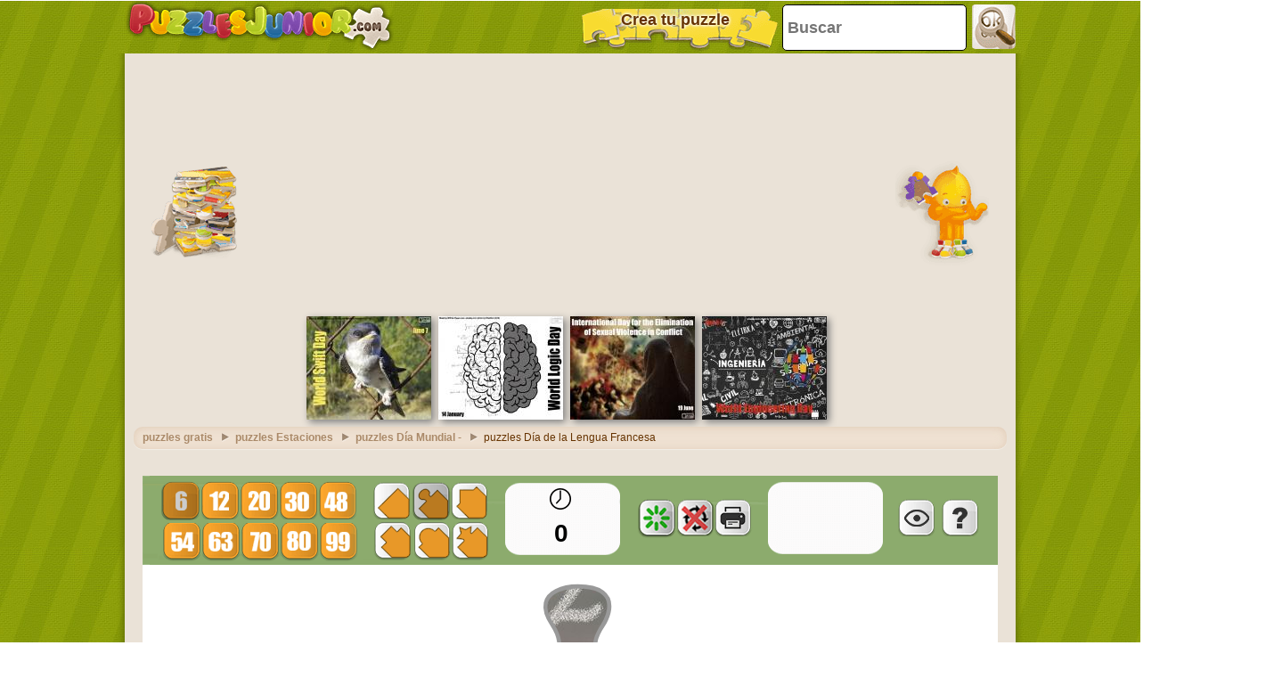

--- FILE ---
content_type: text/html; charset=utf-8
request_url: https://www.google.com/recaptcha/api2/aframe
body_size: 268
content:
<!DOCTYPE HTML><html><head><meta http-equiv="content-type" content="text/html; charset=UTF-8"></head><body><script nonce="A7B3F7MktqOCq2bxMTydQw">/** Anti-fraud and anti-abuse applications only. See google.com/recaptcha */ try{var clients={'sodar':'https://pagead2.googlesyndication.com/pagead/sodar?'};window.addEventListener("message",function(a){try{if(a.source===window.parent){var b=JSON.parse(a.data);var c=clients[b['id']];if(c){var d=document.createElement('img');d.src=c+b['params']+'&rc='+(localStorage.getItem("rc::a")?sessionStorage.getItem("rc::b"):"");window.document.body.appendChild(d);sessionStorage.setItem("rc::e",parseInt(sessionStorage.getItem("rc::e")||0)+1);localStorage.setItem("rc::h",'1769084428136');}}}catch(b){}});window.parent.postMessage("_grecaptcha_ready", "*");}catch(b){}</script></body></html>

--- FILE ---
content_type: application/javascript; charset=utf-8
request_url: https://fundingchoicesmessages.google.com/f/AGSKWxV9laVfXUwNm0qwdqa7DAz_XGVURzOqxRWdfjpj_HWGPN7wGaYXmQi9GiRH4TnHlycpSagkxrJYwCyDOqvfaXjl6mwxMBgUF7V3kUsckSG9z8K93XBYQtqpWGiFjW5IIlsD3hetaS8sfC9mrBgbf8f6lmK6Jcpxrwa3c-1TEUn3DU5N0vQb6E-24pFO/__static/ads//adsfloat._300x250Banner_/ad-frame./advertguruonline1.
body_size: -1289
content:
window['10a1551c-3d0a-47d4-898c-42317539cf5c'] = true;